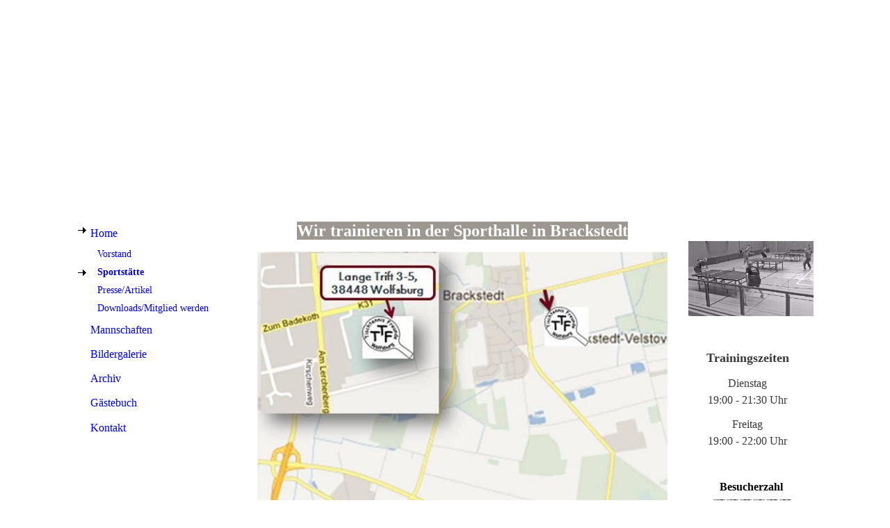

--- FILE ---
content_type: text/html; charset=utf-8
request_url: http://ttf-wolfsburg.de/Home/Sportstaette
body_size: 19120
content:
<!DOCTYPE html><html lang="de"><head><meta http-equiv="Content-Type" content="text/html; charset=UTF-8"><title>Tischtennis Freunde Wolfsburg - Sportstätte</title><meta name="keywords" content="TTF, Tischtennis, Tischtennis Freunde Wolfsburg, Tischtennis Freunde, ttf-wolfsburg"><link href="https://ttf-wolfsburg.de/Home/Sportstaette" rel="canonical"><meta content="Tischtennis Freunde Wolfsburg - Sportstätte" property="og:title"><meta content="website" property="og:type"><meta content="https://ttf-wolfsburg.de/Home/Sportstaette" property="og:url"><script>
              window.beng = window.beng || {};
              window.beng.env = {
                language: "en",
                country: "US",
                mode: "deploy",
                context: "page",
                pageId: "000000706334",
                skeletonId: "",
                scope: "HTO01FLQVKWW",
                isProtected: false,
                navigationText: "Sportstätte",
                instance: "1",
                common_prefix: "https://homepagedesigner.telekom.de",
                design_common: "https://homepagedesigner.telekom.de/beng/designs/",
                design_template: "reseller/1000003/telekom_mv_232",
                path_design: "https://homepagedesigner.telekom.de/beng/designs/data/reseller/1000003/telekom_mv_232/",
                path_res: "https://homepagedesigner.telekom.de/res/",
                path_bengres: "https://homepagedesigner.telekom.de/beng/res/",
                masterDomain: "",
                preferredDomain: "",
                preprocessHostingUri: function(uri) {
                  
                    return uri || "";
                  
                },
                hideEmptyAreas: false
              };
            </script><script xmlns="http://www.w3.org/1999/xhtml" src="https://homepagedesigner.telekom.de/cm4all-beng-proxy/beng-proxy.js">;</script><link xmlns="http://www.w3.org/1999/xhtml" rel="stylesheet" href="https://homepagedesigner.telekom.de/.cm4all/e/static/3rdparty/font-awesome/css/font-awesome.min.css"></link><link rel="stylesheet" type="text/css" href="//homepagedesigner.telekom.de/.cm4all/res/static/libcm4all-js-widget/3.89.7/css/widget-runtime.css"/>

<link rel="stylesheet" type="text/css" href="//homepagedesigner.telekom.de/.cm4all/res/static/beng-editor/5.3.130/css/deploy.css"/>

<link rel="stylesheet" type="text/css" href="//homepagedesigner.telekom.de/.cm4all/res/static/libcm4all-js-widget/3.89.7/css/slideshow-common.css"/>

<script src="//homepagedesigner.telekom.de/.cm4all/res/static/jquery-1.7/jquery.js">;</script><script src="//homepagedesigner.telekom.de/.cm4all/res/static/prototype-1.7.3/prototype.js">;</script><script src="//homepagedesigner.telekom.de/.cm4all/res/static/jslib/1.4.1/js/legacy.js">;</script><script src="//homepagedesigner.telekom.de/.cm4all/res/static/libcm4all-js-widget/3.89.7/js/widget-runtime.js">;</script>

<script src="//homepagedesigner.telekom.de/.cm4all/res/static/libcm4all-js-widget/3.89.7/js/slideshow-common.js">;</script>

<script src="//homepagedesigner.telekom.de/.cm4all/res/static/beng-editor/5.3.130/js/deploy.js">;</script>

<script>
                (function() {
                  var mobileAgent = MobileBrowserSwitch.isMobileAgent(navigator.userAgent);
                  if (mobileAgent) {
                    var url = window.location.pathname;
                    if (url.endsWith("/")) {
                      url = url.substring(0, url.length - 1);
                    }
                    if (url.endsWith("/index.php")) {
                      url = url.substring(0, url.length - 10);
                    }
                    if (!/1,auth,8,1$/.test(url) && !/1%2Cauth%2C8%2C1$/.test(url)) {
                      url += "/mobile/";
                      window.location.pathname = url;
                    }
                  }
                })();
              </script><link xmlns="http://www.w3.org/1999/xhtml"  rel="stylesheet" type="text/css" href="https://homepagedesigner.telekom.de/.cm4all/designs/static/reseller/1000003/telekom_mv_232/1561385273.59/css/main.css"></link><!--[if lt IE 7]>
			<link rel="stylesheet" type="text/css" href="https://homepagedesigner.telekom.de/beng/designs/data/reseller/1000003/telekom_mv_232/css/ie6.css"/>
		<![endif]--><link href="/.cm4all/handler.php/vars.css?v=20251222204603" type="text/css" rel="stylesheet"><style type="text/css">.cm-logo {background-image: url("/.cm4all/sysdb.iproc/keyvisuals/07211926d1bbf9eab2764f937ab546246516.jpg/scale_0_0/07211926d1bbf9eab2764f937ab546246516.jpg");background-position: 167px 11px;
background-size: 131px 115px;
background-repeat: no-repeat;
      }</style><script type="text/javascript">window.cmLogoWidgetId = "CMTOI_cm4all_com_widgets_Logo_10038331";
            window.cmLogoGetCommonWidget = function (){
                return new cm4all.Common.Widget({
            base    : "/Home/Sportstaette",
            session : "",
            frame   : "",
            path    : "CMTOI_cm4all_com_widgets_Logo_10038331"
        })
            };
            window.logoConfiguration = {
                "cm-logo-x" : "167",
        "cm-logo-y" : "11",
        "cm-logo-v" : "1.0",
        "cm-logo-w" : "131",
        "cm-logo-h" : "115",
        "cm-logo-di" : "",
        "cm-logo-u" : "public-service://0/",
        "cm-logo-k" : "/.cm4all/sysdb/keyvisuals/07211926d1bbf9eab2764f937ab546246516.jpg",
        "cm-logo-bc" : "",
        "cm-logo-ln" : "",
        "cm-logo-ln$" : "",
        "cm-logo-hi" : false
        ,
        _logoBaseUrl : "\/.cm4all\/sysdb.iproc\/keyvisuals\/07211926d1bbf9eab2764f937ab546246516.jpg\/scale_0_0\/",
        _logoPath : "07211926d1bbf9eab2764f937ab546246516.jpg"
        };
          jQuery(document).ready(function() {
            var logoElement = jQuery(".cm-logo");
            logoElement.attr("role", "img");
            logoElement.attr("tabindex", "0");
            logoElement.attr("aria-label", "logo");
          });
        </script><link  rel="shortcut icon"   href="/Home/Sportstaette;focus=CMTOI_cm4all_com_widgets_Favicon_10038332&amp;path=show&amp;frame=CMTOI_cm4all_com_widgets_Favicon_10038332?subaction=icon" type="image/png"/><style id="cm_table_styles">
      /*CM14c4663a4d35d81f20d3894e_begin*/
        #CM14c4663a4d35d81f20d3894e_div {
          margin: 0;
          padding: 0;
          
            width: 100%;
            max-width: 100%;
          
        }
        #CM14c4663a4d35d81f20d3894e {
          border-spacing: 0px;
          
            width: 100%;
          
            margin: 10px -5px; 
            text-align: left;
          
            border-top: 3px dotted #ffffff;
            border-bottom: 3px dotted #ffffff;
            width: 100%;
          
        }
        #CM14c4663a4d35d81f20d3894e tr.cm_table {
          
            vertical-align: top;
          
        }
        #CM14c4663a4d35d81f20d3894e td.cm_table {
            padding: 5px;
            
              border-bottom: 1px dotted #ffffff;
            
        }
        #CM14c4663a4d35d81f20d3894e tr.cm_table.cm_firstrow td.cm_table {
          border-top: 0;
        }
        #CM14c4663a4d35d81f20d3894e tr.cm_table.cm_lastrow td.cm_table {
          border-bottom: 0;
        }
        #CM14c4663a4d35d81f20d3894e td.cm_table.cm_firstcol {
          border-left: 0;
        }
        #CM14c4663a4d35d81f20d3894e td.cm_table.cm_lastcol {
          border-right: 0;
        }
      /*CM14c4663a4d35d81f20d3894e_end*/
    </style><style id="cm_background_queries"></style><script type="application/x-cm4all-cookie-consent" data-code=""></script></head><body ondrop="return false;" class=" device-desktop cm-deploy cm-deploy-342 cm-deploy-4x"><div class="cm-background" data-cm-qa-bg="image"></div><div class="cm-background-video" data-cm-qa-bg="video"></div><div class="cm-background-effects" data-cm-qa-bg="effect"></div><div xmlns="http://www.w3.org/1999/xhtml" xmlns:c="http://cm4all.com/ng/widget" id="page"><div id="page_inner"><div id="header" class="clearfix"><div class="cm-kv-0 kv"> </div><div id="header_image_mask"></div><div id="logo" class="cm-logo"> </div><h1 style="visibility:visible;top:134px;left:469px;width:581px;height:45px;"><strong xmlns=""><span style='font-family: "Comic Sans MS"; color: #ffffff; font-size: xx-large;'>Tischtennis Freunde Wolfsburg e.V.</span></strong></h1><a class="cm_headerlink"></a></div><div id="content_wrapper" class="clearfix"><div id="content_left_wrapper"><div id="content_left"><div id="cm_navigation"><ul xmlns="" id="cm_mainnavigation"><li id="cm_navigation_pid_705963" class="cm_current cm_has_subnavigation"><a title="Home" href="/Home" class="cm_anchor">Home</a><ul class="cm_subnavigation" id="cm_subnavigation_pid_705963"><li id="cm_navigation_pid_706333"><a title="Vorstand" href="/Home/Vorstand" class="cm_anchor">Vorstand</a></li><li id="cm_navigation_pid_706334" class="cm_current"><a title="Sportstätte" href="/Home/Sportstaette" class="cm_anchor">Sportstätte</a></li><li id="cm_navigation_pid_780146"><a title="Presse/Artikel" href="/Home/PresseArtikel" class="cm_anchor">Presse/Artikel</a></li><li id="cm_navigation_pid_1222977"><a title="Downloads/Mitglied werden" href="/Home/DownloadsMitglied-werden" class="cm_anchor">Downloads/Mitglied werden</a></li></ul></li><li id="cm_navigation_pid_706120" class="cm_has_subnavigation"><a title="Mannschaften" href="/Mannschaften" class="cm_anchor">Mannschaften</a></li><li id="cm_navigation_pid_845718"><a title="Bildergalerie" href="/Bildergalerie" class="cm_anchor">Bildergalerie</a></li><li id="cm_navigation_pid_1400065"><a title="Archiv" href="/Archiv" class="cm_anchor">Archiv</a></li><li id="cm_navigation_pid_706123"><a title="Gästebuch" href="/Gaestebuch" class="cm_anchor">Gästebuch</a></li><li id="cm_navigation_pid_706124" class="cm_has_subnavigation"><a title="Kontakt" href="/Kontakt" class="cm_anchor">Kontakt</a></li></ul></div></div><div id="content_left_2"><div id="widgetbar_page_left_2" data-cm-hintable="yes"><p xmlns=""> </p></div><div id="widgetbar_site_left_2" data-cm-hintable="yes"><p xmlns="" style="text-align: center;"><br><span style="font-size: small;"> </span></p><p xmlns=""> </p><p xmlns=""> </p></div></div></div><div id="content_main_wrapper"><div id="content_main_bg"><div id="kachel"><div id="content_main" data-cm-hintable="yes"><h1 xmlns="" style="text-align: center;"><span style="font-family: Comic Sans MS; color: #ffffff; font-size: x-large; background-color: rgb(156, 152, 145);">Wir trainieren in der Sporthalle in Brackstedt</span></h1><div xmlns="" class="clearFloating" style="clear:both;height: 0px; width: auto;"></div><div xmlns="" id="widgetcontainer_CMTOI_cm4all_com_widgets_PhotoToi_10329309" class="
				    cm_widget_block
					cm_widget cm4all_com_widgets_PhotoToi cm_widget_block_center" style="width:100%; max-width:616px; "><div class="cm_widget_anchor"><a name="CMTOI_cm4all_com_widgets_PhotoToi_10329309" id="widgetanchor_CMTOI_cm4all_com_widgets_PhotoToi_10329309"><!--cm4all.com.widgets.PhotoToi--></a></div><img title="" alt="" src="//homepagedesigner.telekom.de/imageprocessor/processor.cls/CMTOI/cm4all/com/widgets/PhotoToi/10/32/93/09/1375456cf33/scale_616_0%3Bdonotenlarge/1375456cf33" style="display:block;border:0px;" width="100%" onerror="this.style.display = 'none';" /></div><div xmlns="" id="cm_bottom_clearer" style="clear: both;" contenteditable="false"></div></div></div></div><div id="content_bottom"></div></div><div id="content_right_wrapper"><div id="content_right"><div id="widgetbar_page_right_1" data-cm-hintable="yes"><p xmlns=""> </p></div><div id="widgetbar_site_right_1" data-cm-hintable="yes"><div xmlns="" id="widgetcontainer_CMTOI_cm4all_com_widgets_PhotoToi_10311738" class="
				    cm_widget_block
					cm_widget cm4all_com_widgets_PhotoToi cm_widget_block_center" style="width:100%; max-width:180px; "><div class="cm_widget_anchor"><a name="CMTOI_cm4all_com_widgets_PhotoToi_10311738" id="widgetanchor_CMTOI_cm4all_com_widgets_PhotoToi_10311738"><!--cm4all.com.widgets.PhotoToi--></a></div><img title="" alt="" src="//homepagedesigner.telekom.de/imageprocessor/processor.cls/CMTOI/cm4all/com/widgets/PhotoToi/10/31/17/38/13732fad904/scale_1200_0%3Bdonotenlarge/13732fad904" style="display:block;border:0px;" width="100%" onerror="this.style.display = 'none';" /></div><p xmlns=""> </p><div xmlns="" id="CM14c4663a4d35d81f20d3894e_div" style="overflow-x:auto;"><table id="CM14c4663a4d35d81f20d3894e" class="cm_table"><tbody class="cm_table"><tr class="cm_table cm_firstrow"><td style="text-align: center;" class="cm_table cm_firstcol cm_lastcol"><p><span style="color: #3a3a3b; font-size: large;"><strong>Trainingszeiten</strong></span><br></p></td></tr><tr class="cm_table"><td style="text-align: center;" class="cm_table cm_firstcol cm_lastcol"><p><span style="color: #3a3a3b; font-size: medium;">Dienstag<br>19:00 - 21:30 Uhr</span><br></p></td></tr><tr class="cm_table cm_lastrow"><td style="text-align: center;" class="cm_table cm_firstcol cm_lastcol"><p><span style="color: #3a3a3b; font-size: medium;">Freitag<br>19:00 - 22:00 Uhr</span><br></p></td></tr></tbody></table></div><p xmlns=""> </p><p xmlns="" style="text-align: center;"><strong>Besucherzahl</strong></p><div xmlns="" id="widgetcontainer_CMTOI_cm4all_com_widgets_CounterToi_10038803" class="
				    cm_widget_block
					cm_widget cm4all_com_widgets_Counter cm_widget_block_center" style="width:180px; max-width:100%; "><div class="cm_widget_anchor"><a name="CMTOI_cm4all_com_widgets_CounterToi_10038803" id="widgetanchor_CMTOI_cm4all_com_widgets_CounterToi_10038803"><!--cm4all.com.widgets.Counter--></a></div><script src="https://homepagedesigner.telekom.de/.cm4all/widgetres.php/cm4all.com.widgets.Counter/js/counter_show.js"></script>
					
						<div id="CMTOI_cm4all_com_widgets_CounterToi_10038803" style="text-align:center;">&nbsp;</div>
					
				<script type="text/javascript">
					(function() {
						var commonWidget = new cm4all.Common.Widget({
							base    : "/Home/Sportstaette",
							session : "",
							frame   : "",
							path    : "CMTOI_cm4all_com_widgets_CounterToi_10038803",
						});
						var wiid = "CMTOI_cm4all_com_widgets_CounterToi_10038803";
						var data = {
							wiid: wiid,
							useCounterPhp: false,
							increase: false,
							width: 180,
							template: "14",
							baseUri: "https://homepagedesigner.telekom.de/imageprocessor/counter.cls/",
							image: "",
							value: 401279,
							offset: 0,
							digits: 4,
						};
						var counterWidget = new CounterWidget(data, commonWidget);
						counterWidget.init();
					})();
					</script>
</div><p xmlns=""><span style="color: #ffcc99;"> </span></p></div></div></div><div class="clearer"> </div></div><div id="footer" data-cm-hintable="yes"><p xmlns="">Impressum: Tischtennis Freunde Wolfsburg e. V. / Im Kohlgarten 10c / 38461 Danndorf </p><p xmlns="">Bankverbindung: Sparkasse Gifhorn-Wolfsburg / KTO: 0161229240 / BLZ: 269 513 11  </p><p xmlns="">IBAN: DE15 2695 1311 0161 2292 40 / BIC: NOLADE21GFW </p><p xmlns=""><a href="mailto:info@ttf-wolfsburg.de" class="cm_anchor">info@ttf-wolfsburg.de</a></p></div></div></div><div class="cm_widget_anchor"><a name="TKOMSI_cm4all_com_widgets_CookiePolicy_21436588" id="widgetanchor_TKOMSI_cm4all_com_widgets_CookiePolicy_21436588"><!--cm4all.com.widgets.CookiePolicy--></a></div><script data-tracking="true" data-cookie-settings-enabled="false" src="https://homepagedesigner.telekom.de/.cm4all/widgetres.php/cm4all.com.widgets.CookiePolicy/show.js?v=3.3.29" defer="defer" id="cookieSettingsScript"></script><noscript ><div style="position:absolute;bottom:0;" id="statdiv"><img alt="" height="1" width="1" src="https://homepagedesigner.telekom.de/.cm4all/_pixel.img?site=1648026-B3XEmA3x&amp;page=pid_706334&amp;path=%2FHome%2FSportstaette&amp;nt=Sportst%C3%A4tte"/></div></noscript><script  type="text/javascript">//<![CDATA[
            document.body.insertAdjacentHTML('beforeend', '<div style="position:absolute;bottom:0;" id="statdiv"><img alt="" height="1" width="1" src="https://homepagedesigner.telekom.de/.cm4all/_pixel.img?site=1648026-B3XEmA3x&amp;page=pid_706334&amp;path=%2FHome%2FSportstaette&amp;nt=Sportst%C3%A4tte&amp;domain='+escape(document.location.hostname)+'&amp;ref='+escape(document.referrer)+'"/></div>');
        //]]></script><div style="display: none;" id="keyvisualWidgetVideosContainer"></div><style type="text/css">.cm-kv-0 {
background-color: transparent;
background-image: none;
background-position: 969px 131px;
background-size: 44px 43px;
background-repeat: no-repeat;
}
</style><style type="text/css">
			#keyvisual {
				overflow: hidden;
			}
			.kv-video-wrapper {
				width: 100%;
				height: 100%;
				position: relative;
			}
			</style><script type="text/javascript">
				jQuery(document).ready(function() {
					function moveTempVideos(slideshow, isEditorMode) {
						var videosContainer = document.getElementById('keyvisualWidgetVideosContainer');
						if (videosContainer) {
							while (videosContainer.firstChild) {
								var div = videosContainer.firstChild;
								var divPosition = div.className.substring('cm-kv-0-tempvideo-'.length);
								if (isEditorMode && parseInt(divPosition) > 1) {
									break;
								}
								videosContainer.removeChild(div);
								if (div.nodeType == Node.ELEMENT_NODE) {
									var pos = '';
									if (slideshow) {
										pos = '-' + divPosition;
									}
									var kv = document.querySelector('.cm-kv-0' + pos);
									if (kv) {
										if (!slideshow) {
											var wrapperDiv = document.createElement("div"); 
											wrapperDiv.setAttribute("class", "kv-video-wrapper");
											kv.insertBefore(wrapperDiv, kv.firstChild);
											kv = wrapperDiv;
										}
										while (div.firstChild) {
											kv.appendChild(div.firstChild);
										}
										if (!slideshow) {
											break;
										}
									}
								}
							}
						}
					}

					function kvClickAction(mode, href) {
						if (mode == 'internal') {
							if (!window.top.syntony || !/_home$/.test(window.top.syntony.bifmState)) {
								window.location.href = href;
							}
						} else if (mode == 'external') {
							var a = document.createElement('a');
							a.href = href;
							a.target = '_blank';
							a.rel = 'noreferrer noopener';
							a.click();
						}
					}

					var keyvisualElement = jQuery("[cm_type=keyvisual]");
					if(keyvisualElement.length == 0){
						keyvisualElement = jQuery("#keyvisual");
					}
					if(keyvisualElement.length == 0){
						keyvisualElement = jQuery("[class~=cm-kv-0]");
					}
				
						keyvisualElement.attr("role", "img");
						keyvisualElement.attr("tabindex", "0");
						keyvisualElement.attr("aria-label", "hauptgrafik");
					
					moveTempVideos(false, false);
					var video = document.querySelector('#keyvisual video');
					if (video) {
						video.play();
					}
				
			});
		</script></body></html>


--- FILE ---
content_type: text/css
request_url: https://homepagedesigner.telekom.de/.cm4all/designs/static/reseller/1000003/telekom_mv_232/1561385273.59/css/main.css
body_size: 1001
content:
 body{height:100%;min-height:100%;max-height:100%}
.clearer{clear:both}
#page{overflow:hidden;position:relative;width:1100px;text-align:left;margin:0 auto;background:url('../img/bg.png') repeat-y top center}
#page_inner{position:relative;overflow:hidden}
#page h1,#page h2,#page h3,#page h4,#page h5,#page h6{margin:1em 0 .7em 0}
#page #content_main_wrapper h1,#page #content_main_wrapper h2,#page #content_main_wrapper h3,#page #content_main_wrapper h4,#page #content_main_wrapper h5,#page #content_main_wrapper h6{margin:34px 0 0 0;padding:1em 0 .7em 0}
#page p{line-height:1.5}
.eventDatasheetData h1,.eventDatasheetData h2,.eventDatasheetData h3{margin:10px 0 0 0 !important;padding:0 0 0 0 !important}
#content_wrapper{position:relative;width:1100px;margin:0}
#content_left_wrapper{width:220px;float:left;margin:0 10px 0 20px}
#content_left{margin:70px 0 0 0;padding:0}
#content_left_2{padding:0;margin:30px 0 0 0;min-height:150px;width:220px;overflow:hidden}
#content_main_wrapper{float:left;width:610px;padding:20px 20px 0 20px}
#content_main_bg{position:relative;margin:0;padding:1px 0 0 0;background:url('../img/content_long.png') 0 0 no-repeat;width:610px}
#kachel{position:relative;margin:0;width:610px}
#content_main{position:relative;width:590px;padding:0 0 10px 10px}
#content_bottom{position:relative;background:url('../img/content_unten.png') no-repeat 0 0;height:38px;width:610px}
#content_right_wrapper{width:200px;float:left;margin:70px 0 0 0}
#content_right{padding:0}
#header{position:relative;margin:0;background-position:left top;background-repeat:no-repeat;background-color:transparent;height:248px;width:1100px;text-align:left}
#header h1,#page #header h1{font-size:1.2em;position:absolute;top:208px;left:112px;margin:0}
#header h2,#page #header h2{font-size:1.1em;position:absolute;top:1.2em;margin:0}
#header #logo{background-repeat:no-repeat;position:absolute;width:100%;height:100%;top:0;left:0}
#header>div.kv{position:absolute;left:8px;width:100%;height:212px;overflow:hidden;background-repeat:no-repeat}
#header_image_mask{position:absolute;top:0;left:0;height:100%;width:100%;background:transparent url('../img/header_mask.png') 0 0 no-repeat}
#widgetbar_page_right_1,#widgetbar_site_right_1{width:180px;float:left;clear:left}
#widgetbar_page_left_2{width:220px;float:left;clear:left}
#widgetbar_site_left_2{width:220px;float:left;clear:left}
#widgetbar_page_left_2>ol,#widgetbar_page_left_2>ul,#widgetbar_site_left_2>ol,#widgetbar_site_left_2>ul{list-style-position:inside}
#widgetbar_page_right_1>ol,#widgetbar_page_right_1>ul,#widgetbar_site_right_1>ol,#widgetbar_site_right_1>ul{list-style-position:inside}
#cm_navigation{float:left;margin:0;width:100%;overflow:hidden}
#cm_navigation ul,#cm_navigation ul li{margin:0;list-style:none}
#cm_navigation ul li a{display:block;height:2.2em;line-height:2.2em;padding-left:20px;text-decoration:none;background:url('../img/Pfeil_off.png') 2px 9px no-repeat;overflow:hidden}
#cm_navigation ul li a:hover{background:url('../img/Pfeil_on.png') 2px 9px no-repeat}
#cm_navigation ul li.cm_current{background:url('../img/Pfeil_on.png') 2px 9px no-repeat}
#cm_navigation ul li.cm_current a{background:url('../img/Pfeil_on.png') 2px 9px no-repeat}
#cm_navigation ul li.cm_current ul li a{display:block;height:1.8em;line-height:1.8em;text-decoration:none;font-weight:normal;font-size:.9em;background:0;background-color:transparent;padding-left:30px}
#cm_navigation ul ul li{border:0;background:0}
#cm_navigation ul li.cm_current ul li a:hover{font-weight:bold;background-image:none}
#cm_navigation ul li.cm_current ul li.cm_current a{background-image:none;font-weight:bold}
#cm_navigation ul li.cm_current ul li.cm_current a:link{background-image:none;font-weight:bold}
#cm_navigation ul li.cm_current ul li.cm_current a:hover{background-image:none;font-weight:bold}
#footer{overflow:hidden;position:relative;padding:10px;text-align:center;font-size:.9em}